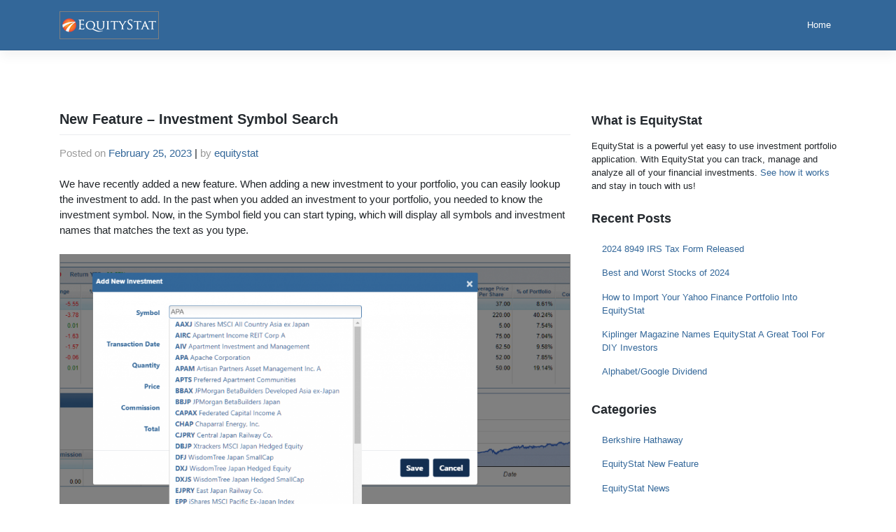

--- FILE ---
content_type: text/html; charset=UTF-8
request_url: https://www.equitystat.com/wordpress/?p=432
body_size: 41018
content:
<!DOCTYPE html>
<html lang="en-US">
<head>
    <meta charset="UTF-8">
    <meta name="viewport" content="width=device-width, initial-scale=1">
    <meta http-equiv="X-UA-Compatible" content="IE=edge">
    <link rel="profile" href="http://gmpg.org/xfn/11">
<meta name='robots' content='index, follow, max-image-preview:large, max-snippet:-1, max-video-preview:-1' />
	<style>img:is([sizes="auto" i], [sizes^="auto," i]) { contain-intrinsic-size: 3000px 1500px }</style>
	
	<!-- This site is optimized with the Yoast SEO plugin v24.2 - https://yoast.com/wordpress/plugins/seo/ -->
	<title>New Feature - Investment Symbol Search - EquityStat Blog</title>
	<meta name="description" content="We have recently added a new feature. When adding a new investment to your portfolio, you can easily lookup the investment to add." />
	<link rel="canonical" href="https://www.equitystat.com/wordpress/?p=432" />
	<meta property="og:locale" content="en_US" />
	<meta property="og:type" content="article" />
	<meta property="og:title" content="New Feature - Investment Symbol Search - EquityStat Blog" />
	<meta property="og:description" content="We have recently added a new feature. When adding a new investment to your portfolio, you can easily lookup the investment to add." />
	<meta property="og:url" content="https://www.equitystat.com/wordpress/?p=432" />
	<meta property="og:site_name" content="EquityStat Blog" />
	<meta property="article:publisher" content="https://www.facebook.com/equitystat/" />
	<meta property="article:published_time" content="2023-02-25T20:34:03+00:00" />
	<meta property="article:modified_time" content="2023-02-25T20:34:04+00:00" />
	<meta property="og:image" content="https://www.equitystat.com/wordpress/wp-content/uploads/2023/02/NewInvAutoComp-1024x761.png" />
	<meta name="author" content="equitystat" />
	<meta name="twitter:card" content="summary_large_image" />
	<meta name="twitter:creator" content="@equitystat" />
	<meta name="twitter:site" content="@equitystat" />
	<meta name="twitter:label1" content="Written by" />
	<meta name="twitter:data1" content="equitystat" />
	<meta name="twitter:label2" content="Est. reading time" />
	<meta name="twitter:data2" content="2 minutes" />
	<script type="application/ld+json" class="yoast-schema-graph">{"@context":"https://schema.org","@graph":[{"@type":"WebPage","@id":"https://www.equitystat.com/wordpress/?p=432","url":"https://www.equitystat.com/wordpress/?p=432","name":"New Feature - Investment Symbol Search - EquityStat Blog","isPartOf":{"@id":"https://www.equitystat.com/wordpress/#website"},"primaryImageOfPage":{"@id":"https://www.equitystat.com/wordpress/?p=432#primaryimage"},"image":{"@id":"https://www.equitystat.com/wordpress/?p=432#primaryimage"},"thumbnailUrl":"https://www.equitystat.com/wordpress/wp-content/uploads/2023/02/NewInvAutoComp-1024x761.png","datePublished":"2023-02-25T20:34:03+00:00","dateModified":"2023-02-25T20:34:04+00:00","author":{"@id":"https://www.equitystat.com/wordpress/#/schema/person/7997892badd307e7e260096f0f460390"},"description":"We have recently added a new feature. When adding a new investment to your portfolio, you can easily lookup the investment to add.","breadcrumb":{"@id":"https://www.equitystat.com/wordpress/?p=432#breadcrumb"},"inLanguage":"en-US","potentialAction":[{"@type":"ReadAction","target":["https://www.equitystat.com/wordpress/?p=432"]}]},{"@type":"ImageObject","inLanguage":"en-US","@id":"https://www.equitystat.com/wordpress/?p=432#primaryimage","url":"https://www.equitystat.com/wordpress/wp-content/uploads/2023/02/NewInvAutoComp.png","contentUrl":"https://www.equitystat.com/wordpress/wp-content/uploads/2023/02/NewInvAutoComp.png","width":1058,"height":786},{"@type":"BreadcrumbList","@id":"https://www.equitystat.com/wordpress/?p=432#breadcrumb","itemListElement":[{"@type":"ListItem","position":1,"name":"Home","item":"https://www.equitystat.com/wordpress"},{"@type":"ListItem","position":2,"name":"New Feature &#8211; Investment Symbol Search"}]},{"@type":"WebSite","@id":"https://www.equitystat.com/wordpress/#website","url":"https://www.equitystat.com/wordpress/","name":"EquityStat Blog","description":"Stock Portfolio Tracking for your Investments","potentialAction":[{"@type":"SearchAction","target":{"@type":"EntryPoint","urlTemplate":"https://www.equitystat.com/wordpress/?s={search_term_string}"},"query-input":{"@type":"PropertyValueSpecification","valueRequired":true,"valueName":"search_term_string"}}],"inLanguage":"en-US"},{"@type":"Person","@id":"https://www.equitystat.com/wordpress/#/schema/person/7997892badd307e7e260096f0f460390","name":"equitystat","image":{"@type":"ImageObject","inLanguage":"en-US","@id":"https://www.equitystat.com/wordpress/#/schema/person/image/","url":"https://secure.gravatar.com/avatar/65096f37abd79a9ce1869146abeb3c9f?s=96&d=mm&r=g","contentUrl":"https://secure.gravatar.com/avatar/65096f37abd79a9ce1869146abeb3c9f?s=96&d=mm&r=g","caption":"equitystat"},"url":"https://www.equitystat.com/wordpress/?author=1"}]}</script>
	<!-- / Yoast SEO plugin. -->


<link rel="alternate" type="application/rss+xml" title="EquityStat Blog &raquo; Feed" href="https://www.equitystat.com/wordpress/?feed=rss2" />
<link rel="alternate" type="application/rss+xml" title="EquityStat Blog &raquo; Comments Feed" href="https://www.equitystat.com/wordpress/?feed=comments-rss2" />
<link rel="alternate" type="application/rss+xml" title="EquityStat Blog &raquo; New Feature &#8211; Investment Symbol Search Comments Feed" href="https://www.equitystat.com/wordpress/?feed=rss2&#038;p=432" />
<script type="text/javascript">
/* <![CDATA[ */
window._wpemojiSettings = {"baseUrl":"https:\/\/s.w.org\/images\/core\/emoji\/15.0.3\/72x72\/","ext":".png","svgUrl":"https:\/\/s.w.org\/images\/core\/emoji\/15.0.3\/svg\/","svgExt":".svg","source":{"concatemoji":"https:\/\/www.equitystat.com\/wordpress\/wp-includes\/js\/wp-emoji-release.min.js?ver=6.7.4"}};
/*! This file is auto-generated */
!function(i,n){var o,s,e;function c(e){try{var t={supportTests:e,timestamp:(new Date).valueOf()};sessionStorage.setItem(o,JSON.stringify(t))}catch(e){}}function p(e,t,n){e.clearRect(0,0,e.canvas.width,e.canvas.height),e.fillText(t,0,0);var t=new Uint32Array(e.getImageData(0,0,e.canvas.width,e.canvas.height).data),r=(e.clearRect(0,0,e.canvas.width,e.canvas.height),e.fillText(n,0,0),new Uint32Array(e.getImageData(0,0,e.canvas.width,e.canvas.height).data));return t.every(function(e,t){return e===r[t]})}function u(e,t,n){switch(t){case"flag":return n(e,"\ud83c\udff3\ufe0f\u200d\u26a7\ufe0f","\ud83c\udff3\ufe0f\u200b\u26a7\ufe0f")?!1:!n(e,"\ud83c\uddfa\ud83c\uddf3","\ud83c\uddfa\u200b\ud83c\uddf3")&&!n(e,"\ud83c\udff4\udb40\udc67\udb40\udc62\udb40\udc65\udb40\udc6e\udb40\udc67\udb40\udc7f","\ud83c\udff4\u200b\udb40\udc67\u200b\udb40\udc62\u200b\udb40\udc65\u200b\udb40\udc6e\u200b\udb40\udc67\u200b\udb40\udc7f");case"emoji":return!n(e,"\ud83d\udc26\u200d\u2b1b","\ud83d\udc26\u200b\u2b1b")}return!1}function f(e,t,n){var r="undefined"!=typeof WorkerGlobalScope&&self instanceof WorkerGlobalScope?new OffscreenCanvas(300,150):i.createElement("canvas"),a=r.getContext("2d",{willReadFrequently:!0}),o=(a.textBaseline="top",a.font="600 32px Arial",{});return e.forEach(function(e){o[e]=t(a,e,n)}),o}function t(e){var t=i.createElement("script");t.src=e,t.defer=!0,i.head.appendChild(t)}"undefined"!=typeof Promise&&(o="wpEmojiSettingsSupports",s=["flag","emoji"],n.supports={everything:!0,everythingExceptFlag:!0},e=new Promise(function(e){i.addEventListener("DOMContentLoaded",e,{once:!0})}),new Promise(function(t){var n=function(){try{var e=JSON.parse(sessionStorage.getItem(o));if("object"==typeof e&&"number"==typeof e.timestamp&&(new Date).valueOf()<e.timestamp+604800&&"object"==typeof e.supportTests)return e.supportTests}catch(e){}return null}();if(!n){if("undefined"!=typeof Worker&&"undefined"!=typeof OffscreenCanvas&&"undefined"!=typeof URL&&URL.createObjectURL&&"undefined"!=typeof Blob)try{var e="postMessage("+f.toString()+"("+[JSON.stringify(s),u.toString(),p.toString()].join(",")+"));",r=new Blob([e],{type:"text/javascript"}),a=new Worker(URL.createObjectURL(r),{name:"wpTestEmojiSupports"});return void(a.onmessage=function(e){c(n=e.data),a.terminate(),t(n)})}catch(e){}c(n=f(s,u,p))}t(n)}).then(function(e){for(var t in e)n.supports[t]=e[t],n.supports.everything=n.supports.everything&&n.supports[t],"flag"!==t&&(n.supports.everythingExceptFlag=n.supports.everythingExceptFlag&&n.supports[t]);n.supports.everythingExceptFlag=n.supports.everythingExceptFlag&&!n.supports.flag,n.DOMReady=!1,n.readyCallback=function(){n.DOMReady=!0}}).then(function(){return e}).then(function(){var e;n.supports.everything||(n.readyCallback(),(e=n.source||{}).concatemoji?t(e.concatemoji):e.wpemoji&&e.twemoji&&(t(e.twemoji),t(e.wpemoji)))}))}((window,document),window._wpemojiSettings);
/* ]]> */
</script>
<style id='wp-emoji-styles-inline-css' type='text/css'>

	img.wp-smiley, img.emoji {
		display: inline !important;
		border: none !important;
		box-shadow: none !important;
		height: 1em !important;
		width: 1em !important;
		margin: 0 0.07em !important;
		vertical-align: -0.1em !important;
		background: none !important;
		padding: 0 !important;
	}
</style>
<link rel='stylesheet' id='wp-block-library-css' href='https://www.equitystat.com/wordpress/wp-includes/css/dist/block-library/style.min.css?ver=6.7.4' type='text/css' media='all' />
<style id='classic-theme-styles-inline-css' type='text/css'>
/*! This file is auto-generated */
.wp-block-button__link{color:#fff;background-color:#32373c;border-radius:9999px;box-shadow:none;text-decoration:none;padding:calc(.667em + 2px) calc(1.333em + 2px);font-size:1.125em}.wp-block-file__button{background:#32373c;color:#fff;text-decoration:none}
</style>
<style id='global-styles-inline-css' type='text/css'>
:root{--wp--preset--aspect-ratio--square: 1;--wp--preset--aspect-ratio--4-3: 4/3;--wp--preset--aspect-ratio--3-4: 3/4;--wp--preset--aspect-ratio--3-2: 3/2;--wp--preset--aspect-ratio--2-3: 2/3;--wp--preset--aspect-ratio--16-9: 16/9;--wp--preset--aspect-ratio--9-16: 9/16;--wp--preset--color--black: #000000;--wp--preset--color--cyan-bluish-gray: #abb8c3;--wp--preset--color--white: #ffffff;--wp--preset--color--pale-pink: #f78da7;--wp--preset--color--vivid-red: #cf2e2e;--wp--preset--color--luminous-vivid-orange: #ff6900;--wp--preset--color--luminous-vivid-amber: #fcb900;--wp--preset--color--light-green-cyan: #7bdcb5;--wp--preset--color--vivid-green-cyan: #00d084;--wp--preset--color--pale-cyan-blue: #8ed1fc;--wp--preset--color--vivid-cyan-blue: #0693e3;--wp--preset--color--vivid-purple: #9b51e0;--wp--preset--gradient--vivid-cyan-blue-to-vivid-purple: linear-gradient(135deg,rgba(6,147,227,1) 0%,rgb(155,81,224) 100%);--wp--preset--gradient--light-green-cyan-to-vivid-green-cyan: linear-gradient(135deg,rgb(122,220,180) 0%,rgb(0,208,130) 100%);--wp--preset--gradient--luminous-vivid-amber-to-luminous-vivid-orange: linear-gradient(135deg,rgba(252,185,0,1) 0%,rgba(255,105,0,1) 100%);--wp--preset--gradient--luminous-vivid-orange-to-vivid-red: linear-gradient(135deg,rgba(255,105,0,1) 0%,rgb(207,46,46) 100%);--wp--preset--gradient--very-light-gray-to-cyan-bluish-gray: linear-gradient(135deg,rgb(238,238,238) 0%,rgb(169,184,195) 100%);--wp--preset--gradient--cool-to-warm-spectrum: linear-gradient(135deg,rgb(74,234,220) 0%,rgb(151,120,209) 20%,rgb(207,42,186) 40%,rgb(238,44,130) 60%,rgb(251,105,98) 80%,rgb(254,248,76) 100%);--wp--preset--gradient--blush-light-purple: linear-gradient(135deg,rgb(255,206,236) 0%,rgb(152,150,240) 100%);--wp--preset--gradient--blush-bordeaux: linear-gradient(135deg,rgb(254,205,165) 0%,rgb(254,45,45) 50%,rgb(107,0,62) 100%);--wp--preset--gradient--luminous-dusk: linear-gradient(135deg,rgb(255,203,112) 0%,rgb(199,81,192) 50%,rgb(65,88,208) 100%);--wp--preset--gradient--pale-ocean: linear-gradient(135deg,rgb(255,245,203) 0%,rgb(182,227,212) 50%,rgb(51,167,181) 100%);--wp--preset--gradient--electric-grass: linear-gradient(135deg,rgb(202,248,128) 0%,rgb(113,206,126) 100%);--wp--preset--gradient--midnight: linear-gradient(135deg,rgb(2,3,129) 0%,rgb(40,116,252) 100%);--wp--preset--font-size--small: 13px;--wp--preset--font-size--medium: 20px;--wp--preset--font-size--large: 36px;--wp--preset--font-size--x-large: 42px;--wp--preset--spacing--20: 0.44rem;--wp--preset--spacing--30: 0.67rem;--wp--preset--spacing--40: 1rem;--wp--preset--spacing--50: 1.5rem;--wp--preset--spacing--60: 2.25rem;--wp--preset--spacing--70: 3.38rem;--wp--preset--spacing--80: 5.06rem;--wp--preset--shadow--natural: 6px 6px 9px rgba(0, 0, 0, 0.2);--wp--preset--shadow--deep: 12px 12px 50px rgba(0, 0, 0, 0.4);--wp--preset--shadow--sharp: 6px 6px 0px rgba(0, 0, 0, 0.2);--wp--preset--shadow--outlined: 6px 6px 0px -3px rgba(255, 255, 255, 1), 6px 6px rgba(0, 0, 0, 1);--wp--preset--shadow--crisp: 6px 6px 0px rgba(0, 0, 0, 1);}:where(.is-layout-flex){gap: 0.5em;}:where(.is-layout-grid){gap: 0.5em;}body .is-layout-flex{display: flex;}.is-layout-flex{flex-wrap: wrap;align-items: center;}.is-layout-flex > :is(*, div){margin: 0;}body .is-layout-grid{display: grid;}.is-layout-grid > :is(*, div){margin: 0;}:where(.wp-block-columns.is-layout-flex){gap: 2em;}:where(.wp-block-columns.is-layout-grid){gap: 2em;}:where(.wp-block-post-template.is-layout-flex){gap: 1.25em;}:where(.wp-block-post-template.is-layout-grid){gap: 1.25em;}.has-black-color{color: var(--wp--preset--color--black) !important;}.has-cyan-bluish-gray-color{color: var(--wp--preset--color--cyan-bluish-gray) !important;}.has-white-color{color: var(--wp--preset--color--white) !important;}.has-pale-pink-color{color: var(--wp--preset--color--pale-pink) !important;}.has-vivid-red-color{color: var(--wp--preset--color--vivid-red) !important;}.has-luminous-vivid-orange-color{color: var(--wp--preset--color--luminous-vivid-orange) !important;}.has-luminous-vivid-amber-color{color: var(--wp--preset--color--luminous-vivid-amber) !important;}.has-light-green-cyan-color{color: var(--wp--preset--color--light-green-cyan) !important;}.has-vivid-green-cyan-color{color: var(--wp--preset--color--vivid-green-cyan) !important;}.has-pale-cyan-blue-color{color: var(--wp--preset--color--pale-cyan-blue) !important;}.has-vivid-cyan-blue-color{color: var(--wp--preset--color--vivid-cyan-blue) !important;}.has-vivid-purple-color{color: var(--wp--preset--color--vivid-purple) !important;}.has-black-background-color{background-color: var(--wp--preset--color--black) !important;}.has-cyan-bluish-gray-background-color{background-color: var(--wp--preset--color--cyan-bluish-gray) !important;}.has-white-background-color{background-color: var(--wp--preset--color--white) !important;}.has-pale-pink-background-color{background-color: var(--wp--preset--color--pale-pink) !important;}.has-vivid-red-background-color{background-color: var(--wp--preset--color--vivid-red) !important;}.has-luminous-vivid-orange-background-color{background-color: var(--wp--preset--color--luminous-vivid-orange) !important;}.has-luminous-vivid-amber-background-color{background-color: var(--wp--preset--color--luminous-vivid-amber) !important;}.has-light-green-cyan-background-color{background-color: var(--wp--preset--color--light-green-cyan) !important;}.has-vivid-green-cyan-background-color{background-color: var(--wp--preset--color--vivid-green-cyan) !important;}.has-pale-cyan-blue-background-color{background-color: var(--wp--preset--color--pale-cyan-blue) !important;}.has-vivid-cyan-blue-background-color{background-color: var(--wp--preset--color--vivid-cyan-blue) !important;}.has-vivid-purple-background-color{background-color: var(--wp--preset--color--vivid-purple) !important;}.has-black-border-color{border-color: var(--wp--preset--color--black) !important;}.has-cyan-bluish-gray-border-color{border-color: var(--wp--preset--color--cyan-bluish-gray) !important;}.has-white-border-color{border-color: var(--wp--preset--color--white) !important;}.has-pale-pink-border-color{border-color: var(--wp--preset--color--pale-pink) !important;}.has-vivid-red-border-color{border-color: var(--wp--preset--color--vivid-red) !important;}.has-luminous-vivid-orange-border-color{border-color: var(--wp--preset--color--luminous-vivid-orange) !important;}.has-luminous-vivid-amber-border-color{border-color: var(--wp--preset--color--luminous-vivid-amber) !important;}.has-light-green-cyan-border-color{border-color: var(--wp--preset--color--light-green-cyan) !important;}.has-vivid-green-cyan-border-color{border-color: var(--wp--preset--color--vivid-green-cyan) !important;}.has-pale-cyan-blue-border-color{border-color: var(--wp--preset--color--pale-cyan-blue) !important;}.has-vivid-cyan-blue-border-color{border-color: var(--wp--preset--color--vivid-cyan-blue) !important;}.has-vivid-purple-border-color{border-color: var(--wp--preset--color--vivid-purple) !important;}.has-vivid-cyan-blue-to-vivid-purple-gradient-background{background: var(--wp--preset--gradient--vivid-cyan-blue-to-vivid-purple) !important;}.has-light-green-cyan-to-vivid-green-cyan-gradient-background{background: var(--wp--preset--gradient--light-green-cyan-to-vivid-green-cyan) !important;}.has-luminous-vivid-amber-to-luminous-vivid-orange-gradient-background{background: var(--wp--preset--gradient--luminous-vivid-amber-to-luminous-vivid-orange) !important;}.has-luminous-vivid-orange-to-vivid-red-gradient-background{background: var(--wp--preset--gradient--luminous-vivid-orange-to-vivid-red) !important;}.has-very-light-gray-to-cyan-bluish-gray-gradient-background{background: var(--wp--preset--gradient--very-light-gray-to-cyan-bluish-gray) !important;}.has-cool-to-warm-spectrum-gradient-background{background: var(--wp--preset--gradient--cool-to-warm-spectrum) !important;}.has-blush-light-purple-gradient-background{background: var(--wp--preset--gradient--blush-light-purple) !important;}.has-blush-bordeaux-gradient-background{background: var(--wp--preset--gradient--blush-bordeaux) !important;}.has-luminous-dusk-gradient-background{background: var(--wp--preset--gradient--luminous-dusk) !important;}.has-pale-ocean-gradient-background{background: var(--wp--preset--gradient--pale-ocean) !important;}.has-electric-grass-gradient-background{background: var(--wp--preset--gradient--electric-grass) !important;}.has-midnight-gradient-background{background: var(--wp--preset--gradient--midnight) !important;}.has-small-font-size{font-size: var(--wp--preset--font-size--small) !important;}.has-medium-font-size{font-size: var(--wp--preset--font-size--medium) !important;}.has-large-font-size{font-size: var(--wp--preset--font-size--large) !important;}.has-x-large-font-size{font-size: var(--wp--preset--font-size--x-large) !important;}
:where(.wp-block-post-template.is-layout-flex){gap: 1.25em;}:where(.wp-block-post-template.is-layout-grid){gap: 1.25em;}
:where(.wp-block-columns.is-layout-flex){gap: 2em;}:where(.wp-block-columns.is-layout-grid){gap: 2em;}
:root :where(.wp-block-pullquote){font-size: 1.5em;line-height: 1.6;}
</style>
<link rel='stylesheet' id='wp-bootstrap-starter-bootstrap-css-css' href='https://www.equitystat.com/wordpress/wp-content/themes/wp-bootstrap-starter/inc/assets/css/bootstrap.min.css?ver=6.7.4' type='text/css' media='all' />
<link rel='stylesheet' id='wp-bootstrap-starter-fontawesome-cdn-css' href='https://www.equitystat.com/wordpress/wp-content/themes/wp-bootstrap-starter/inc/assets/css/fontawesome.min.css?ver=6.7.4' type='text/css' media='all' />
<link rel='stylesheet' id='wp-bootstrap-starter-style-css' href='https://www.equitystat.com/wordpress/wp-content/themes/wp-bootstrap-starter/style.css?ver=6.7.4' type='text/css' media='all' />
<script type="text/javascript" src="https://www.equitystat.com/wordpress/wp-includes/js/jquery/jquery.min.js?ver=3.7.1" id="jquery-core-js"></script>
<script type="text/javascript" src="https://www.equitystat.com/wordpress/wp-includes/js/jquery/jquery-migrate.min.js?ver=3.4.1" id="jquery-migrate-js"></script>
<!--[if lt IE 9]>
<script type="text/javascript" src="https://www.equitystat.com/wordpress/wp-content/themes/wp-bootstrap-starter/inc/assets/js/html5.js?ver=3.7.0" id="html5hiv-js"></script>
<![endif]-->
<link rel="https://api.w.org/" href="https://www.equitystat.com/wordpress/index.php?rest_route=/" /><link rel="alternate" title="JSON" type="application/json" href="https://www.equitystat.com/wordpress/index.php?rest_route=/wp/v2/posts/432" /><link rel="EditURI" type="application/rsd+xml" title="RSD" href="https://www.equitystat.com/wordpress/xmlrpc.php?rsd" />
<meta name="generator" content="WordPress 6.7.4" />
<link rel='shortlink' href='https://www.equitystat.com/wordpress/?p=432' />
<link rel="alternate" title="oEmbed (JSON)" type="application/json+oembed" href="https://www.equitystat.com/wordpress/index.php?rest_route=%2Foembed%2F1.0%2Fembed&#038;url=https%3A%2F%2Fwww.equitystat.com%2Fwordpress%2F%3Fp%3D432" />
<link rel="alternate" title="oEmbed (XML)" type="text/xml+oembed" href="https://www.equitystat.com/wordpress/index.php?rest_route=%2Foembed%2F1.0%2Fembed&#038;url=https%3A%2F%2Fwww.equitystat.com%2Fwordpress%2F%3Fp%3D432&#038;format=xml" />
<link rel="pingback" href="https://www.equitystat.com/wordpress/xmlrpc.php">    <style type="text/css">
        #page-sub-header { background: #ffffff; }
    </style>
    	<style type="text/css">
	        a.site-title,
		.site-description {
			color: #ffffff;
		}
		</style>
			<style type="text/css" id="wp-custom-css">
			header#masthead {
	background-color: #336799;
}

body:not(.theme-preset-active) #masthead .navbar-nav > li > a {
	color:#ffffff;
}

figcaption {
	text-decoration: italic;
	text-align: center;
	color: #555;
	font-size: 13px;
}

a {
	color:#336799; 
}

img {
	border: 1px solid grey
}		</style>
		</head>

<body class="post-template-default single single-post postid-432 single-format-standard">


<div id="page" class="site">
	<a class="skip-link screen-reader-text" href="#content">Skip to content</a>
    	<header id="masthead" class="site-header navbar-static-top navbar-light" role="banner">
        <div class="container">
            <nav class="navbar navbar-expand-xl p-0">
                <div class="navbar-brand">
                                            <a href="https://www.equitystat.com/wordpress/">
                            <img src="https://www.equitystat.com/wordpress/wp-content/uploads/2021/09/logowhitebold.png" alt="EquityStat Blog">
                        </a>
                    
                </div>
                <button class="navbar-toggler" type="button" data-toggle="collapse" data-target="#main-nav" aria-controls="" aria-expanded="false" aria-label="Toggle navigation">
                    <span class="navbar-toggler-icon"></span>
                </button>

                <div id="main-nav" class="collapse navbar-collapse justify-content-end"><ul id="menu-toplevelmenu" class="navbar-nav"><li itemscope="itemscope" itemtype="https://www.schema.org/SiteNavigationElement" id="menu-item-282" class="menu-item menu-item-type-custom menu-item-object-custom menu-item-282 nav-item"><a title="Home" href="https://www.equitystat.com" class="nav-link">Home</a></li>
</ul></div>
            </nav>
        </div>
	</header><!-- #masthead -->
    	<div id="content" class="site-content">
		<div class="container">
			<div class="row">
                
	<section id="primary" class="content-area col-sm-12 col-lg-8">
		<div id="main" class="site-main" role="main">

		
<article id="post-432" class="post-432 post type-post status-publish format-standard hentry category-equitystat-new-feature tag-new-feature">
	<div class="post-thumbnail">
			</div>
	<header class="entry-header">
		<h1 class="entry-title">New Feature &#8211; Investment Symbol Search</h1>		<div class="entry-meta">
			<span class="posted-on">Posted on <a href="https://www.equitystat.com/wordpress/?p=432" rel="bookmark"><time class="entry-date published" datetime="2023-02-25T20:34:03+00:00">February 25, 2023</time></a></span> | <span class="byline"> by <span class="author vcard"><a class="url fn n" href="https://www.equitystat.com/wordpress/?author=1">equitystat</a></span></span>		</div><!-- .entry-meta -->
			</header><!-- .entry-header -->
	<div class="entry-content">
		
<p>We have recently added a new feature.  When adding a new investment to your portfolio, you can easily lookup the investment to add.  In the past when you added an investment to your portfolio, you needed to know the investment symbol.  Now, in the Symbol field you can start typing, which will display all symbols and investment names that matches the text as you type.</p>



<figure class="wp-block-image size-large is-style-default"><a href="https://www.equitystat.com/wordpress/wp-content/uploads/2023/02/NewInvAutoComp.png"><img fetchpriority="high" decoding="async" width="1024" height="761" src="https://www.equitystat.com/wordpress/wp-content/uploads/2023/02/NewInvAutoComp-1024x761.png" alt="Lookup a symbol when adding a new investment to your EquityStat stock portfolio." class="wp-image-433" srcset="https://www.equitystat.com/wordpress/wp-content/uploads/2023/02/NewInvAutoComp-1024x761.png 1024w, https://www.equitystat.com/wordpress/wp-content/uploads/2023/02/NewInvAutoComp-300x223.png 300w, https://www.equitystat.com/wordpress/wp-content/uploads/2023/02/NewInvAutoComp-768x571.png 768w, https://www.equitystat.com/wordpress/wp-content/uploads/2023/02/NewInvAutoComp.png 1058w" sizes="(max-width: 1024px) 100vw, 1024px" /></a><figcaption class="wp-element-caption">Example of the new symbol lookup when adding a new investment</figcaption></figure>



<p>For example, as seen in the screen shot above, if you start typing &#8220;APA&#8221; in the symbol field you will get a list of symbols and investments that match this text.  This will make finding your investment symbol much easier.</p>



<p>To choose a symbol, select the line that has the investment you want to add to your portfolio.</p>



<p>If you don&#8217;t find your symbol listed, just type in the symbol and tab to the next field.  The symbol will then be checked to make sure it is a valid symbol.  If it is not a valid symbol for an investment, you will get an &#8220;Invalid Symbol&#8221; message.</p>
	</div><!-- .entry-content -->

	<footer class="entry-footer">
		<span class="cat-links">Posted in <a href="https://www.equitystat.com/wordpress/?cat=34" rel="category">EquityStat New Feature</a></span> | <span class="tags-links">Tagged <a href="https://www.equitystat.com/wordpress/?tag=new-feature" rel="tag">new feature</a></span>	</footer><!-- .entry-footer -->
</article><!-- #post-## -->

	<nav class="navigation post-navigation" aria-label="Posts">
		<h2 class="screen-reader-text">Post navigation</h2>
		<div class="nav-links"><div class="nav-previous"><a href="https://www.equitystat.com/wordpress/?p=428" rel="prev">EquityStat Stock Portfolio Tracker An Alternative to Morningstar Legacy Portfolio Manager</a></div><div class="nav-next"><a href="https://www.equitystat.com/wordpress/?p=438" rel="next">2022 8949 IRS Tax Form Released</a></div></div>
	</nav>
		</div><!-- #main -->
	</section><!-- #primary -->


<aside id="secondary" class="widget-area col-sm-12 col-lg-4" role="complementary">
	<section id="text-3" class="widget widget_text"><h3 class="widget-title">What is EquityStat</h3>			<div class="textwidget">EquityStat is a powerful yet easy to use investment portfolio application. With EquityStat you can track, manage and analyze all of your financial investments.  <a href="http://www.equitystat.com" target=_new>See how it works</a> and stay in touch with us!</div>
		</section>
		<section id="recent-posts-2" class="widget widget_recent_entries">
		<h3 class="widget-title">Recent Posts</h3>
		<ul>
											<li>
					<a href="https://www.equitystat.com/wordpress/?p=546">2024 8949 IRS Tax Form Released</a>
									</li>
											<li>
					<a href="https://www.equitystat.com/wordpress/?p=532">Best and Worst Stocks of 2024</a>
									</li>
											<li>
					<a href="https://www.equitystat.com/wordpress/?p=521">How to Import Your Yahoo Finance Portfolio Into EquityStat</a>
									</li>
											<li>
					<a href="https://www.equitystat.com/wordpress/?p=515">Kiplinger Magazine Names EquityStat A Great Tool For DIY Investors</a>
									</li>
											<li>
					<a href="https://www.equitystat.com/wordpress/?p=500">Alphabet/Google Dividend</a>
									</li>
					</ul>

		</section><section id="categories-6" class="widget widget_categories"><h3 class="widget-title">Categories</h3>
			<ul>
					<li class="cat-item cat-item-32"><a href="https://www.equitystat.com/wordpress/?cat=32">Berkshire Hathaway</a>
</li>
	<li class="cat-item cat-item-34"><a href="https://www.equitystat.com/wordpress/?cat=34">EquityStat New Feature</a>
</li>
	<li class="cat-item cat-item-3"><a href="https://www.equitystat.com/wordpress/?cat=3">EquityStat News</a>
</li>
	<li class="cat-item cat-item-2"><a href="https://www.equitystat.com/wordpress/?cat=2">EquityStat Tips</a>
</li>
	<li class="cat-item cat-item-65"><a href="https://www.equitystat.com/wordpress/?cat=65">FinTech</a>
</li>
	<li class="cat-item cat-item-50"><a href="https://www.equitystat.com/wordpress/?cat=50">Googe Finance Stock Portfolio</a>
</li>
	<li class="cat-item cat-item-16"><a href="https://www.equitystat.com/wordpress/?cat=16">Investment News</a>
</li>
	<li class="cat-item cat-item-8"><a href="https://www.equitystat.com/wordpress/?cat=8">Microsoft Investment Portfolio</a>
</li>
	<li class="cat-item cat-item-9"><a href="https://www.equitystat.com/wordpress/?cat=9">MSN Investment Portfolio</a>
</li>
	<li class="cat-item cat-item-1"><a href="https://www.equitystat.com/wordpress/?cat=1">Uncategorized</a>
</li>
	<li class="cat-item cat-item-40"><a href="https://www.equitystat.com/wordpress/?cat=40">Yahoo Investment Portfolio</a>
</li>
			</ul>

			</section><section id="tag_cloud-3" class="widget widget_tag_cloud"><h3 class="widget-title">Tags</h3><div class="tagcloud"><a href="https://www.equitystat.com/wordpress/?tag=about" class="tag-cloud-link tag-link-5 tag-link-position-1" style="font-size: 10.230088495575pt;" aria-label="about (2 items)">about</a>
<a href="https://www.equitystat.com/wordpress/?tag=annualized-return" class="tag-cloud-link tag-link-24 tag-link-position-2" style="font-size: 13.946902654867pt;" aria-label="annualized return (5 items)">annualized return</a>
<a href="https://www.equitystat.com/wordpress/?tag=berkshire-hathaway" class="tag-cloud-link tag-link-45 tag-link-position-3" style="font-size: 11.716814159292pt;" aria-label="Berkshire Hathaway (3 items)">Berkshire Hathaway</a>
<a href="https://www.equitystat.com/wordpress/?tag=capital-gains" class="tag-cloud-link tag-link-29 tag-link-position-4" style="font-size: 14.814159292035pt;" aria-label="capital gains (6 items)">capital gains</a>
<a href="https://www.equitystat.com/wordpress/?tag=cost-basis" class="tag-cloud-link tag-link-26 tag-link-position-5" style="font-size: 12.955752212389pt;" aria-label="cost basis (4 items)">cost basis</a>
<a href="https://www.equitystat.com/wordpress/?tag=equitystat" class="tag-cloud-link tag-link-4 tag-link-position-6" style="font-size: 18.530973451327pt;" aria-label="equitystat (13 items)">equitystat</a>
<a href="https://www.equitystat.com/wordpress/?tag=form-8949" class="tag-cloud-link tag-link-25 tag-link-position-7" style="font-size: 16.672566371681pt;" aria-label="Form 8949 (9 items)">Form 8949</a>
<a href="https://www.equitystat.com/wordpress/?tag=goog" class="tag-cloud-link tag-link-60 tag-link-position-8" style="font-size: 10.230088495575pt;" aria-label="goog (2 items)">goog</a>
<a href="https://www.equitystat.com/wordpress/?tag=googl" class="tag-cloud-link tag-link-61 tag-link-position-9" style="font-size: 10.230088495575pt;" aria-label="googl (2 items)">googl</a>
<a href="https://www.equitystat.com/wordpress/?tag=google" class="tag-cloud-link tag-link-59 tag-link-position-10" style="font-size: 8pt;" aria-label="google (1 item)">google</a>
<a href="https://www.equitystat.com/wordpress/?tag=google-finance-stock-portfolio" class="tag-cloud-link tag-link-51 tag-link-position-11" style="font-size: 10.230088495575pt;" aria-label="Google finance stock portfolio (2 items)">Google finance stock portfolio</a>
<a href="https://www.equitystat.com/wordpress/?tag=import" class="tag-cloud-link tag-link-33 tag-link-position-12" style="font-size: 11.716814159292pt;" aria-label="import (3 items)">import</a>
<a href="https://www.equitystat.com/wordpress/?tag=investment-conferences" class="tag-cloud-link tag-link-36 tag-link-position-13" style="font-size: 8pt;" aria-label="investment conferences (1 item)">investment conferences</a>
<a href="https://www.equitystat.com/wordpress/?tag=investment-portfolio" class="tag-cloud-link tag-link-30 tag-link-position-14" style="font-size: 16.053097345133pt;" aria-label="investment portfolio (8 items)">investment portfolio</a>
<a href="https://www.equitystat.com/wordpress/?tag=investments" class="tag-cloud-link tag-link-21 tag-link-position-15" style="font-size: 13.946902654867pt;" aria-label="investments (5 items)">investments</a>
<a href="https://www.equitystat.com/wordpress/?tag=irs" class="tag-cloud-link tag-link-17 tag-link-position-16" style="font-size: 16.053097345133pt;" aria-label="irs (8 items)">irs</a>
<a href="https://www.equitystat.com/wordpress/?tag=microsoft" class="tag-cloud-link tag-link-10 tag-link-position-17" style="font-size: 12.955752212389pt;" aria-label="microsoft (4 items)">microsoft</a>
<a href="https://www.equitystat.com/wordpress/?tag=microsoft-investment-portfolio-2" class="tag-cloud-link tag-link-13 tag-link-position-18" style="font-size: 12.955752212389pt;" aria-label="microsoft investment portfolio (4 items)">microsoft investment portfolio</a>
<a href="https://www.equitystat.com/wordpress/?tag=microsoft-portfolio-manager" class="tag-cloud-link tag-link-15 tag-link-position-19" style="font-size: 12.955752212389pt;" aria-label="microsoft portfolio manager (4 items)">microsoft portfolio manager</a>
<a href="https://www.equitystat.com/wordpress/?tag=mobile" class="tag-cloud-link tag-link-48 tag-link-position-20" style="font-size: 10.230088495575pt;" aria-label="mobile (2 items)">mobile</a>
<a href="https://www.equitystat.com/wordpress/?tag=msn-money" class="tag-cloud-link tag-link-11 tag-link-position-21" style="font-size: 12.955752212389pt;" aria-label="msn money (4 items)">msn money</a>
<a href="https://www.equitystat.com/wordpress/?tag=msn-money-investment-portfolio" class="tag-cloud-link tag-link-12 tag-link-position-22" style="font-size: 12.955752212389pt;" aria-label="msn money investment portfolio (4 items)">msn money investment portfolio</a>
<a href="https://www.equitystat.com/wordpress/?tag=msn-money-portfolio-manager" class="tag-cloud-link tag-link-14 tag-link-position-23" style="font-size: 12.955752212389pt;" aria-label="msn money portfolio manager (4 items)">msn money portfolio manager</a>
<a href="https://www.equitystat.com/wordpress/?tag=mutual-fund" class="tag-cloud-link tag-link-19 tag-link-position-24" style="font-size: 12.955752212389pt;" aria-label="mutual fund (4 items)">mutual fund</a>
<a href="https://www.equitystat.com/wordpress/?tag=new-feature" class="tag-cloud-link tag-link-35 tag-link-position-25" style="font-size: 17.16814159292pt;" aria-label="new feature (10 items)">new feature</a>
<a href="https://www.equitystat.com/wordpress/?tag=news" class="tag-cloud-link tag-link-6 tag-link-position-26" style="font-size: 20.884955752212pt;" aria-label="news (21 items)">news</a>
<a href="https://www.equitystat.com/wordpress/?tag=performance" class="tag-cloud-link tag-link-20 tag-link-position-27" style="font-size: 14.814159292035pt;" aria-label="performance (6 items)">performance</a>
<a href="https://www.equitystat.com/wordpress/?tag=personal-finance-conferences" class="tag-cloud-link tag-link-38 tag-link-position-28" style="font-size: 8pt;" aria-label="personal finance conferences (1 item)">personal finance conferences</a>
<a href="https://www.equitystat.com/wordpress/?tag=portfolio-analysis" class="tag-cloud-link tag-link-43 tag-link-position-29" style="font-size: 13.946902654867pt;" aria-label="portfolio analysis (5 items)">portfolio analysis</a>
<a href="https://www.equitystat.com/wordpress/?tag=roi" class="tag-cloud-link tag-link-23 tag-link-position-30" style="font-size: 10.230088495575pt;" aria-label="roi (2 items)">roi</a>
<a href="https://www.equitystat.com/wordpress/?tag=schedule-d" class="tag-cloud-link tag-link-27 tag-link-position-31" style="font-size: 13.946902654867pt;" aria-label="schedule D (5 items)">schedule D</a>
<a href="https://www.equitystat.com/wordpress/?tag=spreadsheet" class="tag-cloud-link tag-link-39 tag-link-position-32" style="font-size: 10.230088495575pt;" aria-label="spreadsheet (2 items)">spreadsheet</a>
<a href="https://www.equitystat.com/wordpress/?tag=stock-conferences" class="tag-cloud-link tag-link-37 tag-link-position-33" style="font-size: 8pt;" aria-label="stock conferences (1 item)">stock conferences</a>
<a href="https://www.equitystat.com/wordpress/?tag=stock-indexes" class="tag-cloud-link tag-link-53 tag-link-position-34" style="font-size: 8pt;" aria-label="stock indexes (1 item)">stock indexes</a>
<a href="https://www.equitystat.com/wordpress/?tag=stocks" class="tag-cloud-link tag-link-22 tag-link-position-35" style="font-size: 12.955752212389pt;" aria-label="stocks (4 items)">stocks</a>
<a href="https://www.equitystat.com/wordpress/?tag=stock-split" class="tag-cloud-link tag-link-56 tag-link-position-36" style="font-size: 11.716814159292pt;" aria-label="stock split (3 items)">stock split</a>
<a href="https://www.equitystat.com/wordpress/?tag=taxes" class="tag-cloud-link tag-link-18 tag-link-position-37" style="font-size: 16.053097345133pt;" aria-label="taxes (8 items)">taxes</a>
<a href="https://www.equitystat.com/wordpress/?tag=tesla" class="tag-cloud-link tag-link-63 tag-link-position-38" style="font-size: 8pt;" aria-label="tesla (1 item)">tesla</a>
<a href="https://www.equitystat.com/wordpress/?tag=tips" class="tag-cloud-link tag-link-7 tag-link-position-39" style="font-size: 22pt;" aria-label="tips (26 items)">tips</a>
<a href="https://www.equitystat.com/wordpress/?tag=transactions" class="tag-cloud-link tag-link-55 tag-link-position-40" style="font-size: 8pt;" aria-label="transactions (1 item)">transactions</a>
<a href="https://www.equitystat.com/wordpress/?tag=turbotax" class="tag-cloud-link tag-link-28 tag-link-position-41" style="font-size: 8pt;" aria-label="TurboTax (1 item)">TurboTax</a>
<a href="https://www.equitystat.com/wordpress/?tag=user-interface" class="tag-cloud-link tag-link-62 tag-link-position-42" style="font-size: 8pt;" aria-label="user interface (1 item)">user interface</a>
<a href="https://www.equitystat.com/wordpress/?tag=warren-buffett" class="tag-cloud-link tag-link-44 tag-link-position-43" style="font-size: 11.716814159292pt;" aria-label="Warren Buffett (3 items)">Warren Buffett</a>
<a href="https://www.equitystat.com/wordpress/?tag=yahoo-finance-portfolio" class="tag-cloud-link tag-link-42 tag-link-position-44" style="font-size: 11.716814159292pt;" aria-label="yahoo finance portfolio (3 items)">yahoo finance portfolio</a>
<a href="https://www.equitystat.com/wordpress/?tag=yahoo-investment-portfolio-2" class="tag-cloud-link tag-link-41 tag-link-position-45" style="font-size: 11.716814159292pt;" aria-label="Yahoo investment portfolio (3 items)">Yahoo investment portfolio</a></div>
</section></aside><!-- #secondary -->
			</div><!-- .row -->
		</div><!-- .container -->
	</div><!-- #content -->
    	<footer id="colophon" class="site-footer navbar-light" role="contentinfo">
		<div class="container pt-3 pb-3">
            <div class="site-info">
                &copy; 2025 <a href="https://www.equitystat.com/wordpress">EquityStat Blog</a>                <span class="sep"> | </span>
                <a class="credits" href="https://afterimagedesigns.com/wp-bootstrap-starter/" target="_blank" title="WordPress Technical Support" alt="Bootstrap WordPress Theme">Bootstrap WordPress Theme</a>

            </div><!-- close .site-info -->
		</div>
	</footer><!-- #colophon -->
</div><!-- #page -->

<script type="text/javascript" src="https://www.equitystat.com/wordpress/wp-content/themes/wp-bootstrap-starter/inc/assets/js/popper.min.js?ver=6.7.4" id="wp-bootstrap-starter-popper-js"></script>
<script type="text/javascript" src="https://www.equitystat.com/wordpress/wp-content/themes/wp-bootstrap-starter/inc/assets/js/bootstrap.min.js?ver=6.7.4" id="wp-bootstrap-starter-bootstrapjs-js"></script>
<script type="text/javascript" src="https://www.equitystat.com/wordpress/wp-content/themes/wp-bootstrap-starter/inc/assets/js/theme-script.min.js?ver=6.7.4" id="wp-bootstrap-starter-themejs-js"></script>
<script type="text/javascript" src="https://www.equitystat.com/wordpress/wp-content/themes/wp-bootstrap-starter/inc/assets/js/skip-link-focus-fix.min.js?ver=20151215" id="wp-bootstrap-starter-skip-link-focus-fix-js"></script>
</body>
</html>